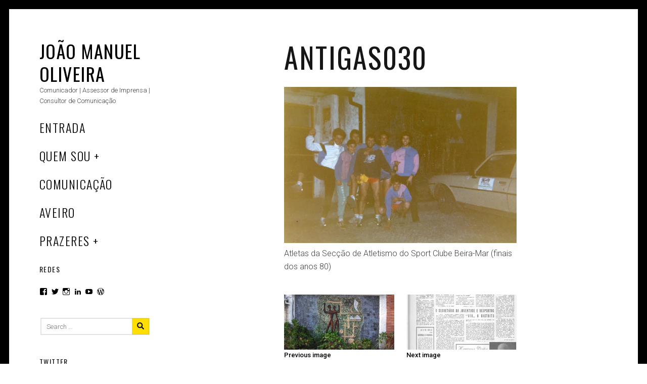

--- FILE ---
content_type: text/html; charset=UTF-8
request_url: http://joaomanueloliveira.com/wp/2014/10/26/pavilhao-do-alboi-memorias-e-futuro-17011974-26102014/antigas030-2/
body_size: 53278
content:
<!DOCTYPE html>
<html lang="pt-PT">
<head>
	<meta charset="UTF-8">
	<meta name="viewport" content="width=device-width, initial-scale=1">
	<link rel="profile" href="http://gmpg.org/xfn/11">
	<title>antigas030 &#8211; João Manuel Oliveira</title>
<meta name='robots' content='max-image-preview:large' />
<link rel='dns-prefetch' href='//secure.gravatar.com' />
<link rel='dns-prefetch' href='//stats.wp.com' />
<link rel='dns-prefetch' href='//fonts.googleapis.com' />
<link rel='dns-prefetch' href='//v0.wordpress.com' />
<link rel='preconnect' href='//i0.wp.com' />
<link rel="alternate" type="application/rss+xml" title="João Manuel Oliveira &raquo; Feed" href="http://joaomanueloliveira.com/wp/feed/" />
<link rel="alternate" type="application/rss+xml" title="João Manuel Oliveira &raquo; Feed de comentários" href="http://joaomanueloliveira.com/wp/comments/feed/" />
<link rel="alternate" type="application/rss+xml" title="Feed de comentários de João Manuel Oliveira &raquo; antigas030" href="http://joaomanueloliveira.com/wp/2014/10/26/pavilhao-do-alboi-memorias-e-futuro-17011974-26102014/antigas030-2/feed/" />
<link rel="alternate" title="oEmbed (JSON)" type="application/json+oembed" href="http://joaomanueloliveira.com/wp/wp-json/oembed/1.0/embed?url=http%3A%2F%2Fjoaomanueloliveira.com%2Fwp%2F2014%2F10%2F26%2Fpavilhao-do-alboi-memorias-e-futuro-17011974-26102014%2Fantigas030-2%2F" />
<link rel="alternate" title="oEmbed (XML)" type="text/xml+oembed" href="http://joaomanueloliveira.com/wp/wp-json/oembed/1.0/embed?url=http%3A%2F%2Fjoaomanueloliveira.com%2Fwp%2F2014%2F10%2F26%2Fpavilhao-do-alboi-memorias-e-futuro-17011974-26102014%2Fantigas030-2%2F&#038;format=xml" />
<style id='wp-img-auto-sizes-contain-inline-css' type='text/css'>
img:is([sizes=auto i],[sizes^="auto," i]){contain-intrinsic-size:3000px 1500px}
/*# sourceURL=wp-img-auto-sizes-contain-inline-css */
</style>
<style id='wp-emoji-styles-inline-css' type='text/css'>

	img.wp-smiley, img.emoji {
		display: inline !important;
		border: none !important;
		box-shadow: none !important;
		height: 1em !important;
		width: 1em !important;
		margin: 0 0.07em !important;
		vertical-align: -0.1em !important;
		background: none !important;
		padding: 0 !important;
	}
/*# sourceURL=wp-emoji-styles-inline-css */
</style>
<style id='wp-block-library-inline-css' type='text/css'>
:root{--wp-block-synced-color:#7a00df;--wp-block-synced-color--rgb:122,0,223;--wp-bound-block-color:var(--wp-block-synced-color);--wp-editor-canvas-background:#ddd;--wp-admin-theme-color:#007cba;--wp-admin-theme-color--rgb:0,124,186;--wp-admin-theme-color-darker-10:#006ba1;--wp-admin-theme-color-darker-10--rgb:0,107,160.5;--wp-admin-theme-color-darker-20:#005a87;--wp-admin-theme-color-darker-20--rgb:0,90,135;--wp-admin-border-width-focus:2px}@media (min-resolution:192dpi){:root{--wp-admin-border-width-focus:1.5px}}.wp-element-button{cursor:pointer}:root .has-very-light-gray-background-color{background-color:#eee}:root .has-very-dark-gray-background-color{background-color:#313131}:root .has-very-light-gray-color{color:#eee}:root .has-very-dark-gray-color{color:#313131}:root .has-vivid-green-cyan-to-vivid-cyan-blue-gradient-background{background:linear-gradient(135deg,#00d084,#0693e3)}:root .has-purple-crush-gradient-background{background:linear-gradient(135deg,#34e2e4,#4721fb 50%,#ab1dfe)}:root .has-hazy-dawn-gradient-background{background:linear-gradient(135deg,#faaca8,#dad0ec)}:root .has-subdued-olive-gradient-background{background:linear-gradient(135deg,#fafae1,#67a671)}:root .has-atomic-cream-gradient-background{background:linear-gradient(135deg,#fdd79a,#004a59)}:root .has-nightshade-gradient-background{background:linear-gradient(135deg,#330968,#31cdcf)}:root .has-midnight-gradient-background{background:linear-gradient(135deg,#020381,#2874fc)}:root{--wp--preset--font-size--normal:16px;--wp--preset--font-size--huge:42px}.has-regular-font-size{font-size:1em}.has-larger-font-size{font-size:2.625em}.has-normal-font-size{font-size:var(--wp--preset--font-size--normal)}.has-huge-font-size{font-size:var(--wp--preset--font-size--huge)}.has-text-align-center{text-align:center}.has-text-align-left{text-align:left}.has-text-align-right{text-align:right}.has-fit-text{white-space:nowrap!important}#end-resizable-editor-section{display:none}.aligncenter{clear:both}.items-justified-left{justify-content:flex-start}.items-justified-center{justify-content:center}.items-justified-right{justify-content:flex-end}.items-justified-space-between{justify-content:space-between}.screen-reader-text{border:0;clip-path:inset(50%);height:1px;margin:-1px;overflow:hidden;padding:0;position:absolute;width:1px;word-wrap:normal!important}.screen-reader-text:focus{background-color:#ddd;clip-path:none;color:#444;display:block;font-size:1em;height:auto;left:5px;line-height:normal;padding:15px 23px 14px;text-decoration:none;top:5px;width:auto;z-index:100000}html :where(.has-border-color){border-style:solid}html :where([style*=border-top-color]){border-top-style:solid}html :where([style*=border-right-color]){border-right-style:solid}html :where([style*=border-bottom-color]){border-bottom-style:solid}html :where([style*=border-left-color]){border-left-style:solid}html :where([style*=border-width]){border-style:solid}html :where([style*=border-top-width]){border-top-style:solid}html :where([style*=border-right-width]){border-right-style:solid}html :where([style*=border-bottom-width]){border-bottom-style:solid}html :where([style*=border-left-width]){border-left-style:solid}html :where(img[class*=wp-image-]){height:auto;max-width:100%}:where(figure){margin:0 0 1em}html :where(.is-position-sticky){--wp-admin--admin-bar--position-offset:var(--wp-admin--admin-bar--height,0px)}@media screen and (max-width:600px){html :where(.is-position-sticky){--wp-admin--admin-bar--position-offset:0px}}

/*# sourceURL=wp-block-library-inline-css */
</style><style id='global-styles-inline-css' type='text/css'>
:root{--wp--preset--aspect-ratio--square: 1;--wp--preset--aspect-ratio--4-3: 4/3;--wp--preset--aspect-ratio--3-4: 3/4;--wp--preset--aspect-ratio--3-2: 3/2;--wp--preset--aspect-ratio--2-3: 2/3;--wp--preset--aspect-ratio--16-9: 16/9;--wp--preset--aspect-ratio--9-16: 9/16;--wp--preset--color--black: #000000;--wp--preset--color--cyan-bluish-gray: #abb8c3;--wp--preset--color--white: #ffffff;--wp--preset--color--pale-pink: #f78da7;--wp--preset--color--vivid-red: #cf2e2e;--wp--preset--color--luminous-vivid-orange: #ff6900;--wp--preset--color--luminous-vivid-amber: #fcb900;--wp--preset--color--light-green-cyan: #7bdcb5;--wp--preset--color--vivid-green-cyan: #00d084;--wp--preset--color--pale-cyan-blue: #8ed1fc;--wp--preset--color--vivid-cyan-blue: #0693e3;--wp--preset--color--vivid-purple: #9b51e0;--wp--preset--gradient--vivid-cyan-blue-to-vivid-purple: linear-gradient(135deg,rgb(6,147,227) 0%,rgb(155,81,224) 100%);--wp--preset--gradient--light-green-cyan-to-vivid-green-cyan: linear-gradient(135deg,rgb(122,220,180) 0%,rgb(0,208,130) 100%);--wp--preset--gradient--luminous-vivid-amber-to-luminous-vivid-orange: linear-gradient(135deg,rgb(252,185,0) 0%,rgb(255,105,0) 100%);--wp--preset--gradient--luminous-vivid-orange-to-vivid-red: linear-gradient(135deg,rgb(255,105,0) 0%,rgb(207,46,46) 100%);--wp--preset--gradient--very-light-gray-to-cyan-bluish-gray: linear-gradient(135deg,rgb(238,238,238) 0%,rgb(169,184,195) 100%);--wp--preset--gradient--cool-to-warm-spectrum: linear-gradient(135deg,rgb(74,234,220) 0%,rgb(151,120,209) 20%,rgb(207,42,186) 40%,rgb(238,44,130) 60%,rgb(251,105,98) 80%,rgb(254,248,76) 100%);--wp--preset--gradient--blush-light-purple: linear-gradient(135deg,rgb(255,206,236) 0%,rgb(152,150,240) 100%);--wp--preset--gradient--blush-bordeaux: linear-gradient(135deg,rgb(254,205,165) 0%,rgb(254,45,45) 50%,rgb(107,0,62) 100%);--wp--preset--gradient--luminous-dusk: linear-gradient(135deg,rgb(255,203,112) 0%,rgb(199,81,192) 50%,rgb(65,88,208) 100%);--wp--preset--gradient--pale-ocean: linear-gradient(135deg,rgb(255,245,203) 0%,rgb(182,227,212) 50%,rgb(51,167,181) 100%);--wp--preset--gradient--electric-grass: linear-gradient(135deg,rgb(202,248,128) 0%,rgb(113,206,126) 100%);--wp--preset--gradient--midnight: linear-gradient(135deg,rgb(2,3,129) 0%,rgb(40,116,252) 100%);--wp--preset--font-size--small: 13px;--wp--preset--font-size--medium: 20px;--wp--preset--font-size--large: 36px;--wp--preset--font-size--x-large: 42px;--wp--preset--spacing--20: 0.44rem;--wp--preset--spacing--30: 0.67rem;--wp--preset--spacing--40: 1rem;--wp--preset--spacing--50: 1.5rem;--wp--preset--spacing--60: 2.25rem;--wp--preset--spacing--70: 3.38rem;--wp--preset--spacing--80: 5.06rem;--wp--preset--shadow--natural: 6px 6px 9px rgba(0, 0, 0, 0.2);--wp--preset--shadow--deep: 12px 12px 50px rgba(0, 0, 0, 0.4);--wp--preset--shadow--sharp: 6px 6px 0px rgba(0, 0, 0, 0.2);--wp--preset--shadow--outlined: 6px 6px 0px -3px rgb(255, 255, 255), 6px 6px rgb(0, 0, 0);--wp--preset--shadow--crisp: 6px 6px 0px rgb(0, 0, 0);}:where(.is-layout-flex){gap: 0.5em;}:where(.is-layout-grid){gap: 0.5em;}body .is-layout-flex{display: flex;}.is-layout-flex{flex-wrap: wrap;align-items: center;}.is-layout-flex > :is(*, div){margin: 0;}body .is-layout-grid{display: grid;}.is-layout-grid > :is(*, div){margin: 0;}:where(.wp-block-columns.is-layout-flex){gap: 2em;}:where(.wp-block-columns.is-layout-grid){gap: 2em;}:where(.wp-block-post-template.is-layout-flex){gap: 1.25em;}:where(.wp-block-post-template.is-layout-grid){gap: 1.25em;}.has-black-color{color: var(--wp--preset--color--black) !important;}.has-cyan-bluish-gray-color{color: var(--wp--preset--color--cyan-bluish-gray) !important;}.has-white-color{color: var(--wp--preset--color--white) !important;}.has-pale-pink-color{color: var(--wp--preset--color--pale-pink) !important;}.has-vivid-red-color{color: var(--wp--preset--color--vivid-red) !important;}.has-luminous-vivid-orange-color{color: var(--wp--preset--color--luminous-vivid-orange) !important;}.has-luminous-vivid-amber-color{color: var(--wp--preset--color--luminous-vivid-amber) !important;}.has-light-green-cyan-color{color: var(--wp--preset--color--light-green-cyan) !important;}.has-vivid-green-cyan-color{color: var(--wp--preset--color--vivid-green-cyan) !important;}.has-pale-cyan-blue-color{color: var(--wp--preset--color--pale-cyan-blue) !important;}.has-vivid-cyan-blue-color{color: var(--wp--preset--color--vivid-cyan-blue) !important;}.has-vivid-purple-color{color: var(--wp--preset--color--vivid-purple) !important;}.has-black-background-color{background-color: var(--wp--preset--color--black) !important;}.has-cyan-bluish-gray-background-color{background-color: var(--wp--preset--color--cyan-bluish-gray) !important;}.has-white-background-color{background-color: var(--wp--preset--color--white) !important;}.has-pale-pink-background-color{background-color: var(--wp--preset--color--pale-pink) !important;}.has-vivid-red-background-color{background-color: var(--wp--preset--color--vivid-red) !important;}.has-luminous-vivid-orange-background-color{background-color: var(--wp--preset--color--luminous-vivid-orange) !important;}.has-luminous-vivid-amber-background-color{background-color: var(--wp--preset--color--luminous-vivid-amber) !important;}.has-light-green-cyan-background-color{background-color: var(--wp--preset--color--light-green-cyan) !important;}.has-vivid-green-cyan-background-color{background-color: var(--wp--preset--color--vivid-green-cyan) !important;}.has-pale-cyan-blue-background-color{background-color: var(--wp--preset--color--pale-cyan-blue) !important;}.has-vivid-cyan-blue-background-color{background-color: var(--wp--preset--color--vivid-cyan-blue) !important;}.has-vivid-purple-background-color{background-color: var(--wp--preset--color--vivid-purple) !important;}.has-black-border-color{border-color: var(--wp--preset--color--black) !important;}.has-cyan-bluish-gray-border-color{border-color: var(--wp--preset--color--cyan-bluish-gray) !important;}.has-white-border-color{border-color: var(--wp--preset--color--white) !important;}.has-pale-pink-border-color{border-color: var(--wp--preset--color--pale-pink) !important;}.has-vivid-red-border-color{border-color: var(--wp--preset--color--vivid-red) !important;}.has-luminous-vivid-orange-border-color{border-color: var(--wp--preset--color--luminous-vivid-orange) !important;}.has-luminous-vivid-amber-border-color{border-color: var(--wp--preset--color--luminous-vivid-amber) !important;}.has-light-green-cyan-border-color{border-color: var(--wp--preset--color--light-green-cyan) !important;}.has-vivid-green-cyan-border-color{border-color: var(--wp--preset--color--vivid-green-cyan) !important;}.has-pale-cyan-blue-border-color{border-color: var(--wp--preset--color--pale-cyan-blue) !important;}.has-vivid-cyan-blue-border-color{border-color: var(--wp--preset--color--vivid-cyan-blue) !important;}.has-vivid-purple-border-color{border-color: var(--wp--preset--color--vivid-purple) !important;}.has-vivid-cyan-blue-to-vivid-purple-gradient-background{background: var(--wp--preset--gradient--vivid-cyan-blue-to-vivid-purple) !important;}.has-light-green-cyan-to-vivid-green-cyan-gradient-background{background: var(--wp--preset--gradient--light-green-cyan-to-vivid-green-cyan) !important;}.has-luminous-vivid-amber-to-luminous-vivid-orange-gradient-background{background: var(--wp--preset--gradient--luminous-vivid-amber-to-luminous-vivid-orange) !important;}.has-luminous-vivid-orange-to-vivid-red-gradient-background{background: var(--wp--preset--gradient--luminous-vivid-orange-to-vivid-red) !important;}.has-very-light-gray-to-cyan-bluish-gray-gradient-background{background: var(--wp--preset--gradient--very-light-gray-to-cyan-bluish-gray) !important;}.has-cool-to-warm-spectrum-gradient-background{background: var(--wp--preset--gradient--cool-to-warm-spectrum) !important;}.has-blush-light-purple-gradient-background{background: var(--wp--preset--gradient--blush-light-purple) !important;}.has-blush-bordeaux-gradient-background{background: var(--wp--preset--gradient--blush-bordeaux) !important;}.has-luminous-dusk-gradient-background{background: var(--wp--preset--gradient--luminous-dusk) !important;}.has-pale-ocean-gradient-background{background: var(--wp--preset--gradient--pale-ocean) !important;}.has-electric-grass-gradient-background{background: var(--wp--preset--gradient--electric-grass) !important;}.has-midnight-gradient-background{background: var(--wp--preset--gradient--midnight) !important;}.has-small-font-size{font-size: var(--wp--preset--font-size--small) !important;}.has-medium-font-size{font-size: var(--wp--preset--font-size--medium) !important;}.has-large-font-size{font-size: var(--wp--preset--font-size--large) !important;}.has-x-large-font-size{font-size: var(--wp--preset--font-size--x-large) !important;}
/*# sourceURL=global-styles-inline-css */
</style>

<style id='classic-theme-styles-inline-css' type='text/css'>
/*! This file is auto-generated */
.wp-block-button__link{color:#fff;background-color:#32373c;border-radius:9999px;box-shadow:none;text-decoration:none;padding:calc(.667em + 2px) calc(1.333em + 2px);font-size:1.125em}.wp-block-file__button{background:#32373c;color:#fff;text-decoration:none}
/*# sourceURL=/wp-includes/css/classic-themes.min.css */
</style>
<link rel='stylesheet' id='fancybox-for-wp-css' href='http://joaomanueloliveira.com/wp/wp-content/plugins/fancybox-for-wordpress/assets/css/fancybox.css?ver=1.3.4' type='text/css' media='all' />
<link rel='stylesheet' id='raratheme-companion-css' href='http://joaomanueloliveira.com/wp/wp-content/plugins/raratheme-companion/public/css/raratheme-companion-public.min.css?ver=1.4.3' type='text/css' media='all' />
<link rel='stylesheet' id='patch-lite-font-awesome-style-css' href='http://joaomanueloliveira.com/wp/wp-content/themes/patch-lite/assets/css/font-awesome.css?ver=4.3.0' type='text/css' media='all' />
<link rel='stylesheet' id='patch-style-css' href='http://joaomanueloliveira.com/wp/wp-content/themes/patch-lite/style.css?ver=1.3.4' type='text/css' media='all' />
<link rel='stylesheet' id='patch-fonts-css' href='//fonts.googleapis.com/css?family=Roboto%3A500%2C400%2C300%2C500italic%2C400italic%2C300italic%7COswald%3A300%2C400%2C700&#038;subset=latin%2Clatin-ext' type='text/css' media='all' />
<script type="text/javascript" src="http://joaomanueloliveira.com/wp/wp-includes/js/jquery/jquery.min.js?ver=3.7.1" id="jquery-core-js"></script>
<script type="text/javascript" src="http://joaomanueloliveira.com/wp/wp-includes/js/jquery/jquery-migrate.min.js?ver=3.4.1" id="jquery-migrate-js"></script>
<script type="text/javascript" src="http://joaomanueloliveira.com/wp/wp-content/plugins/fancybox-for-wordpress/assets/js/purify.min.js?ver=1.3.4" id="purify-js"></script>
<script type="text/javascript" src="http://joaomanueloliveira.com/wp/wp-content/plugins/fancybox-for-wordpress/assets/js/jquery.fancybox.js?ver=1.3.4" id="fancybox-for-wp-js"></script>
<link rel="https://api.w.org/" href="http://joaomanueloliveira.com/wp/wp-json/" /><link rel="alternate" title="JSON" type="application/json" href="http://joaomanueloliveira.com/wp/wp-json/wp/v2/media/47" /><link rel="EditURI" type="application/rsd+xml" title="RSD" href="http://joaomanueloliveira.com/wp/xmlrpc.php?rsd" />
<meta name="generator" content="WordPress 6.9" />
<link rel="canonical" href="http://joaomanueloliveira.com/wp/2014/10/26/pavilhao-do-alboi-memorias-e-futuro-17011974-26102014/antigas030-2/" />
<link rel='shortlink' href='https://wp.me/a8ToIr-L' />

<!-- Fancybox for WordPress v3.3.7 -->
<style type="text/css">
	.fancybox-slide--image .fancybox-content{background-color: #FFFFFF}div.fancybox-caption{display:none !important;}
	
	img.fancybox-image{border-width:10px;border-color:#FFFFFF;border-style:solid;}
	div.fancybox-bg{background-color:rgba(102,102,102,0.3);opacity:1 !important;}div.fancybox-content{border-color:#FFFFFF}
	div#fancybox-title{background-color:#FFFFFF}
	div.fancybox-content{background-color:#FFFFFF}
	div#fancybox-title-inside{color:#333333}
	
	
	
	div.fancybox-caption p.caption-title{display:inline-block}
	div.fancybox-caption p.caption-title{font-size:14px}
	div.fancybox-caption p.caption-title{color:#333333}
	div.fancybox-caption {color:#333333}div.fancybox-caption p.caption-title {background:#fff; width:auto;padding:10px 30px;}div.fancybox-content p.caption-title{color:#333333;margin: 0;padding: 5px 0;}body.fancybox-active .fancybox-container .fancybox-stage .fancybox-content .fancybox-close-small{display:block;}
</style><script type="text/javascript">
	jQuery(function () {

		var mobileOnly = false;
		
		if (mobileOnly) {
			return;
		}

		jQuery.fn.getTitle = function () { // Copy the title of every IMG tag and add it to its parent A so that fancybox can show titles
			var arr = jQuery("a[data-fancybox]");jQuery.each(arr, function() {var title = jQuery(this).children("img").attr("title") || '';var figCaptionHtml = jQuery(this).next("figcaption").html() || '';var processedCaption = figCaptionHtml;if (figCaptionHtml.length && typeof DOMPurify === 'function') {processedCaption = DOMPurify.sanitize(figCaptionHtml, {USE_PROFILES: {html: true}});} else if (figCaptionHtml.length) {processedCaption = jQuery("<div>").text(figCaptionHtml).html();}var newTitle = title;if (processedCaption.length) {newTitle = title.length ? title + " " + processedCaption : processedCaption;}if (newTitle.length) {jQuery(this).attr("title", newTitle);}});		}

		// Supported file extensions

				var thumbnails = jQuery("a:has(img)").not(".nolightbox").not('.envira-gallery-link').not('.ngg-simplelightbox').filter(function () {
			return /\.(jpe?g|png|gif|mp4|webp|bmp|pdf)(\?[^/]*)*$/i.test(jQuery(this).attr('href'))
		});
		

		// Add data-type iframe for links that are not images or videos.
		var iframeLinks = jQuery('.fancyboxforwp').filter(function () {
			return !/\.(jpe?g|png|gif|mp4|webp|bmp|pdf)(\?[^/]*)*$/i.test(jQuery(this).attr('href'))
		}).filter(function () {
			return !/vimeo|youtube/i.test(jQuery(this).attr('href'))
		});
		iframeLinks.attr({"data-type": "iframe"}).getTitle();

				// Gallery All
		thumbnails.addClass("fancyboxforwp").attr("data-fancybox", "gallery").getTitle();
		iframeLinks.attr({"data-fancybox": "gallery"}).getTitle();

		// Gallery type NONE
		
		// Call fancybox and apply it on any link with a rel atribute that starts with "fancybox", with the options set on the admin panel
		jQuery("a.fancyboxforwp").fancyboxforwp({
			loop: false,
			smallBtn: true,
			zoomOpacity: "auto",
			animationEffect: "fade",
			animationDuration: 500,
			transitionEffect: "fade",
			transitionDuration: "300",
			overlayShow: true,
			overlayOpacity: "0.3",
			titleShow: true,
			titlePosition: "inside",
			keyboard: true,
			showCloseButton: true,
			arrows: true,
			clickContent:false,
			clickSlide: "close",
			mobile: {
				clickContent: function (current, event) {
					return current.type === "image" ? "toggleControls" : false;
				},
				clickSlide: function (current, event) {
					return current.type === "image" ? "close" : "close";
				},
			},
			wheel: false,
			toolbar: true,
			preventCaptionOverlap: true,
			onInit: function() { },			onDeactivate
	: function() { },		beforeClose: function() { },			afterShow: function(instance) { jQuery( ".fancybox-image" ).on("click", function( ){ ( instance.isScaledDown() ) ? instance.scaleToActual() : instance.scaleToFit() }) },				afterClose: function() { },					caption : function( instance, item ) {var title = "";if("undefined" != typeof jQuery(this).context ){var title = jQuery(this).context.title;} else { var title = ("undefined" != typeof jQuery(this).attr("title")) ? jQuery(this).attr("title") : false;}var caption = jQuery(this).data('caption') || '';if ( item.type === 'image' && title.length ) {caption = (caption.length ? caption + '<br />' : '') + '<p class="caption-title">'+jQuery("<div>").text(title).html()+'</p>' ;}if (typeof DOMPurify === "function" && caption.length) { return DOMPurify.sanitize(caption, {USE_PROFILES: {html: true}}); } else { return jQuery("<div>").text(caption).html(); }},
		afterLoad : function( instance, current ) {var captionContent = current.opts.caption || '';var sanitizedCaptionString = '';if (typeof DOMPurify === 'function' && captionContent.length) {sanitizedCaptionString = DOMPurify.sanitize(captionContent, {USE_PROFILES: {html: true}});} else if (captionContent.length) { sanitizedCaptionString = jQuery("<div>").text(captionContent).html();}if (sanitizedCaptionString.length) { current.$content.append(jQuery('<div class=\"fancybox-custom-caption inside-caption\" style=\" position: absolute;left:0;right:0;color:#000;margin:0 auto;bottom:0;text-align:center;background-color:#FFFFFF \"></div>').html(sanitizedCaptionString)); }},
			})
		;

			})
</script>
<!-- END Fancybox for WordPress -->
<script type="text/javascript">
(function(url){
	if(/(?:Chrome\/26\.0\.1410\.63 Safari\/537\.31|WordfenceTestMonBot)/.test(navigator.userAgent)){ return; }
	var addEvent = function(evt, handler) {
		if (window.addEventListener) {
			document.addEventListener(evt, handler, false);
		} else if (window.attachEvent) {
			document.attachEvent('on' + evt, handler);
		}
	};
	var removeEvent = function(evt, handler) {
		if (window.removeEventListener) {
			document.removeEventListener(evt, handler, false);
		} else if (window.detachEvent) {
			document.detachEvent('on' + evt, handler);
		}
	};
	var evts = 'contextmenu dblclick drag dragend dragenter dragleave dragover dragstart drop keydown keypress keyup mousedown mousemove mouseout mouseover mouseup mousewheel scroll'.split(' ');
	var logHuman = function() {
		if (window.wfLogHumanRan) { return; }
		window.wfLogHumanRan = true;
		var wfscr = document.createElement('script');
		wfscr.type = 'text/javascript';
		wfscr.async = true;
		wfscr.src = url + '&r=' + Math.random();
		(document.getElementsByTagName('head')[0]||document.getElementsByTagName('body')[0]).appendChild(wfscr);
		for (var i = 0; i < evts.length; i++) {
			removeEvent(evts[i], logHuman);
		}
	};
	for (var i = 0; i < evts.length; i++) {
		addEvent(evts[i], logHuman);
	}
})('//joaomanueloliveira.com/wp/?wordfence_lh=1&hid=A7080168C0AE5E8399DA70AC57C04A24');
</script>	<style>img#wpstats{display:none}</style>
		
<!-- Jetpack Open Graph Tags -->
<meta property="og:type" content="article" />
<meta property="og:title" content="antigas030" />
<meta property="og:url" content="http://joaomanueloliveira.com/wp/2014/10/26/pavilhao-do-alboi-memorias-e-futuro-17011974-26102014/antigas030-2/" />
<meta property="og:description" content="Atletas da Secção de Atletismo do Sport Clube Beira-Mar (finais dos anos 80)" />
<meta property="article:published_time" content="2017-07-27T14:10:03+00:00" />
<meta property="article:modified_time" content="2017-07-27T14:10:35+00:00" />
<meta property="og:site_name" content="João Manuel Oliveira" />
<meta property="og:image" content="http://joaomanueloliveira.com/wp/wp-content/uploads/2014/10/antigas030-1.jpg" />
<meta property="og:image:alt" content="" />
<meta property="og:locale" content="pt_PT" />
<meta name="twitter:site" content="@joliveira" />
<meta name="twitter:text:title" content="antigas030" />
<meta name="twitter:image" content="https://i0.wp.com/joaomanueloliveira.com/wp/wp-content/uploads/2014/10/antigas030-1.jpg?fit=1200%2C807&#038;w=640" />
<meta name="twitter:card" content="summary_large_image" />

<!-- End Jetpack Open Graph Tags -->
<link rel='stylesheet' id='genericons-css' href='http://joaomanueloliveira.com/wp/wp-content/plugins/jetpack/_inc/genericons/genericons/genericons.css?ver=3.1' type='text/css' media='all' />
<link rel='stylesheet' id='jetpack_social_media_icons_widget-css' href='http://joaomanueloliveira.com/wp/wp-content/plugins/jetpack/modules/widgets/social-media-icons/style.css?ver=20150602' type='text/css' media='all' />
</head>

<body class="attachment wp-singular attachment-template-default single single-attachment postid-47 attachmentid-47 attachment-jpeg wp-theme-patch-lite has_sidebar">


<div id="page" class="hfeed site">
	<a class="skip-link screen-reader-text" href="#content">Skip to content</a>

	<div id="content" class="site-content">
		<div class="container">

		

<header id="masthead" class="site-header" role="banner">
	<div class="site-branding">

		<div class="site-title">
		<a href="http://joaomanueloliveira.com/wp/" rel="home">
			João Manuel Oliveira		</a>

		</div>
		
			<div class="site-description">
				<span class="site-description-text">Comunicador | Assessor de Imprensa | Consultor de Comunicação</span>
			</div>

		
	</div><!-- .site-branding -->

	<nav id="site-navigation" class="main-navigation" role="navigation">

		<ul id="menu-menu-principal" class="nav nav--main"><li id="menu-item-11" class="menu-item menu-item-type-custom menu-item-object-custom menu-item-home menu-item-11"><a href="http://joaomanueloliveira.com/wp/">ENTRADA</a></li>
<li id="menu-item-65" class="menu-item menu-item-type-taxonomy menu-item-object-category menu-item-has-children menu-item-65"><a href="http://joaomanueloliveira.com/wp/category/quem-sou/">QUEM SOU</a>
<ul class="sub-menu">
	<li id="menu-item-68" class="menu-item menu-item-type-post_type menu-item-object-page menu-item-home menu-item-68"><a href="http://joaomanueloliveira.com/wp/">Acerca de Mim</a></li>
	<li id="menu-item-12" class="menu-item menu-item-type-custom menu-item-object-custom menu-item-12"><a href="http://linkedin.com/in/joaomanueloliveira/">Curriculum</a></li>
</ul>
</li>
<li id="menu-item-53" class="menu-item menu-item-type-taxonomy menu-item-object-category menu-item-53"><a href="http://joaomanueloliveira.com/wp/category/comunicacao/">COMUNICAÇÃO</a></li>
<li id="menu-item-54" class="menu-item menu-item-type-taxonomy menu-item-object-category menu-item-54"><a href="http://joaomanueloliveira.com/wp/category/aveiro/">Aveiro</a></li>
<li id="menu-item-56" class="menu-item menu-item-type-taxonomy menu-item-object-category menu-item-has-children menu-item-56"><a href="http://joaomanueloliveira.com/wp/category/prazeres/">Prazeres</a>
<ul class="sub-menu">
	<li id="menu-item-57" class="menu-item menu-item-type-taxonomy menu-item-object-category menu-item-57"><a href="http://joaomanueloliveira.com/wp/category/prazeres/vinho/">Vinho</a></li>
	<li id="menu-item-55" class="menu-item menu-item-type-taxonomy menu-item-object-category menu-item-55"><a href="http://joaomanueloliveira.com/wp/category/desporto/">Desporto</a></li>
</ul>
</li>
</ul>
	</nav><!-- #site-navigation -->

</header><!-- #masthead -->


	<div id="primary" class="content-area">
		<main id="main" class="site-main" role="main">

		
			
<article id="post-47" class="post-47 attachment type-attachment status-inherit hentry entry-image--text">

	<header class="entry-header">

		<h1 class="entry-title">antigas030</h1>
	</header><!-- .entry-header -->

	<div class="entry-content">

		<div class="entry-attachment">

			<img width="620" height="417" src="https://i0.wp.com/joaomanueloliveira.com/wp/wp-content/uploads/2014/10/antigas030-1.jpg?fit=620%2C417" class="attachment-large size-large" alt="" decoding="async" fetchpriority="high" srcset="https://i0.wp.com/joaomanueloliveira.com/wp/wp-content/uploads/2014/10/antigas030-1.jpg?w=1740 1740w, https://i0.wp.com/joaomanueloliveira.com/wp/wp-content/uploads/2014/10/antigas030-1.jpg?resize=300%2C202 300w, https://i0.wp.com/joaomanueloliveira.com/wp/wp-content/uploads/2014/10/antigas030-1.jpg?resize=768%2C516 768w, https://i0.wp.com/joaomanueloliveira.com/wp/wp-content/uploads/2014/10/antigas030-1.jpg?resize=1024%2C689 1024w, https://i0.wp.com/joaomanueloliveira.com/wp/wp-content/uploads/2014/10/antigas030-1.jpg?resize=272%2C182 272w, https://i0.wp.com/joaomanueloliveira.com/wp/wp-content/uploads/2014/10/antigas030-1.jpg?w=1240 1240w" sizes="(max-width: 620px) 100vw, (max-width: 899px) 620px, 620px" data-attachment-id="47" data-permalink="http://joaomanueloliveira.com/wp/2014/10/26/pavilhao-do-alboi-memorias-e-futuro-17011974-26102014/antigas030-2/" data-orig-file="https://i0.wp.com/joaomanueloliveira.com/wp/wp-content/uploads/2014/10/antigas030-1.jpg?fit=1740%2C1170" data-orig-size="1740,1170" data-comments-opened="1" data-image-meta="{&quot;aperture&quot;:&quot;0&quot;,&quot;credit&quot;:&quot;&quot;,&quot;camera&quot;:&quot;&quot;,&quot;caption&quot;:&quot;&quot;,&quot;created_timestamp&quot;:&quot;0&quot;,&quot;copyright&quot;:&quot;&quot;,&quot;focal_length&quot;:&quot;0&quot;,&quot;iso&quot;:&quot;0&quot;,&quot;shutter_speed&quot;:&quot;0&quot;,&quot;title&quot;:&quot;&quot;,&quot;orientation&quot;:&quot;1&quot;}" data-image-title="antigas030" data-image-description="" data-image-caption="&lt;p&gt;Atletas da Secção de Atletismo do Sport Clube Beira-Mar (finais dos anos 80)&lt;/p&gt;
" data-medium-file="https://i0.wp.com/joaomanueloliveira.com/wp/wp-content/uploads/2014/10/antigas030-1.jpg?fit=300%2C202" data-large-file="https://i0.wp.com/joaomanueloliveira.com/wp/wp-content/uploads/2014/10/antigas030-1.jpg?fit=620%2C417" />
			
				<div class="entry-caption">

					<p>Atletas da Secção de Atletismo do Sport Clube Beira-Mar (finais dos anos 80)</p>

				</div><!-- .entry-caption -->

			
		</div><!-- .entry-attachment -->

			</div><!-- .entry-content -->

	<footer class="entry-footer">

		
	</footer><!-- .entry-footer -->

</article><!-- #post-## -->

			
		<nav class="navigation post-navigation" role="navigation">
			<h5 class="screen-reader-text">Image navigation</h5>
			<div class="attachment-navigation">
				
					<span class="navigation-item  navigation-item--previous">
						<a href="http://joaomanueloliveira.com/wp/2014/10/26/pavilhao-do-alboi-memorias-e-futuro-17011974-26102014/2014-10-22-15-26-29/" rel="prev">
		                    <span class="navigation-item__content">
                                <span class="post-thumb"><img width="3264" height="2448" src="http://joaomanueloliveira.com/wp/wp-content/uploads/2014/10/2014-10-22-15.26.29.jpg" class="attachment-patch-tiny-image size-patch-tiny-image" alt="" decoding="async" srcset="https://i0.wp.com/joaomanueloliveira.com/wp/wp-content/uploads/2014/10/2014-10-22-15.26.29.jpg?w=3264 3264w, https://i0.wp.com/joaomanueloliveira.com/wp/wp-content/uploads/2014/10/2014-10-22-15.26.29.jpg?resize=300%2C225 300w, https://i0.wp.com/joaomanueloliveira.com/wp/wp-content/uploads/2014/10/2014-10-22-15.26.29.jpg?resize=768%2C576 768w, https://i0.wp.com/joaomanueloliveira.com/wp/wp-content/uploads/2014/10/2014-10-22-15.26.29.jpg?resize=1024%2C768 1024w, https://i0.wp.com/joaomanueloliveira.com/wp/wp-content/uploads/2014/10/2014-10-22-15.26.29.jpg?w=1240 1240w, https://i0.wp.com/joaomanueloliveira.com/wp/wp-content/uploads/2014/10/2014-10-22-15.26.29.jpg?w=1860 1860w" sizes="(max-width: 620px) 100vw, (max-width: 899px) 620px, 764px" data-attachment-id="46" data-permalink="http://joaomanueloliveira.com/wp/2014/10/26/pavilhao-do-alboi-memorias-e-futuro-17011974-26102014/2014-10-22-15-26-29/" data-orig-file="https://i0.wp.com/joaomanueloliveira.com/wp/wp-content/uploads/2014/10/2014-10-22-15.26.29.jpg?fit=3264%2C2448" data-orig-size="3264,2448" data-comments-opened="1" data-image-meta="{&quot;aperture&quot;:&quot;0&quot;,&quot;credit&quot;:&quot;&quot;,&quot;camera&quot;:&quot;Vodafone Smart 4G&quot;,&quot;caption&quot;:&quot;&quot;,&quot;created_timestamp&quot;:&quot;1039348800&quot;,&quot;copyright&quot;:&quot;&quot;,&quot;focal_length&quot;:&quot;4.92&quot;,&quot;iso&quot;:&quot;100&quot;,&quot;shutter_speed&quot;:&quot;0&quot;,&quot;title&quot;:&quot;&quot;,&quot;orientation&quot;:&quot;0&quot;}" data-image-title="2014-10-22-15.26.29" data-image-description="" data-image-caption="&lt;p&gt;painel cerâmico&lt;/p&gt;
" data-medium-file="https://i0.wp.com/joaomanueloliveira.com/wp/wp-content/uploads/2014/10/2014-10-22-15.26.29.jpg?fit=300%2C225" data-large-file="https://i0.wp.com/joaomanueloliveira.com/wp/wp-content/uploads/2014/10/2014-10-22-15.26.29.jpg?fit=620%2C465" /></span>
                                <span class="navigation-item__name">Previous image</span>
                                <h3 class="post-title">2014-10-22-15.26.29</h3>
		                    </span>
						</a>
					</span>

				
					<span class="navigation-item  navigation-item--next">
						<a href="http://joaomanueloliveira.com/wp/2014/10/26/pavilhao-do-alboi-memorias-e-futuro-17011974-26102014/pagina/" rel="prev">
		                    <span class="navigation-item__content">
	                                <span class="post-thumb"><img width="2323" height="3305" src="http://joaomanueloliveira.com/wp/wp-content/uploads/2014/10/Pagina.jpg" class="attachment-patch-tiny-image size-patch-tiny-image" alt="" decoding="async" srcset="https://i0.wp.com/joaomanueloliveira.com/wp/wp-content/uploads/2014/10/Pagina.jpg?w=2323 2323w, https://i0.wp.com/joaomanueloliveira.com/wp/wp-content/uploads/2014/10/Pagina.jpg?resize=211%2C300 211w, https://i0.wp.com/joaomanueloliveira.com/wp/wp-content/uploads/2014/10/Pagina.jpg?resize=768%2C1093 768w, https://i0.wp.com/joaomanueloliveira.com/wp/wp-content/uploads/2014/10/Pagina.jpg?resize=720%2C1024 720w, https://i0.wp.com/joaomanueloliveira.com/wp/wp-content/uploads/2014/10/Pagina.jpg?w=1240 1240w, https://i0.wp.com/joaomanueloliveira.com/wp/wp-content/uploads/2014/10/Pagina.jpg?w=1860 1860w" sizes="(max-width: 620px) 100vw, (max-width: 899px) 620px, 764px" data-attachment-id="48" data-permalink="http://joaomanueloliveira.com/wp/2014/10/26/pavilhao-do-alboi-memorias-e-futuro-17011974-26102014/pagina/" data-orig-file="https://i0.wp.com/joaomanueloliveira.com/wp/wp-content/uploads/2014/10/Pagina.jpg?fit=2323%2C3305" data-orig-size="2323,3305" data-comments-opened="1" data-image-meta="{&quot;aperture&quot;:&quot;0&quot;,&quot;credit&quot;:&quot;&quot;,&quot;camera&quot;:&quot;&quot;,&quot;caption&quot;:&quot;&quot;,&quot;created_timestamp&quot;:&quot;0&quot;,&quot;copyright&quot;:&quot;&quot;,&quot;focal_length&quot;:&quot;0&quot;,&quot;iso&quot;:&quot;0&quot;,&quot;shutter_speed&quot;:&quot;0&quot;,&quot;title&quot;:&quot;&quot;,&quot;orientation&quot;:&quot;0&quot;}" data-image-title="Pagina" data-image-description="" data-image-caption="&lt;p&gt;No canto inferior direito, notícia da visita do Almirante Américo Tomás a Aveiro e correspondente inauguração do pavilhão! (Litoral, 19-01-1974)&lt;/p&gt;
" data-medium-file="https://i0.wp.com/joaomanueloliveira.com/wp/wp-content/uploads/2014/10/Pagina.jpg?fit=211%2C300" data-large-file="https://i0.wp.com/joaomanueloliveira.com/wp/wp-content/uploads/2014/10/Pagina.jpg?fit=620%2C882" /></span>
	                                <span class="navigation-item__name">Next image</span>
	                                <h3 class="post-title">Pagina</h3>
	                        </span>
						</a>
					</span>

				
		</nav><!-- .navigation -->

	
			<div class="entry-content">
				<nav class="nav-links">
					<a href="http://joaomanueloliveira.com/wp/2014/10/26/pavilhao-do-alboi-memorias-e-futuro-17011974-26102014/">
						Posted in Pavilhão do Alboi… Memórias e Futuro (17/01/1974 – 26/10/2014)					</a>
				</nav>
			</div>

			
<aside>
	<div id="comments" class="comments-area  no-comments">
		<div class="comments-area-title">
			<h2 class="comments-title"><span class="comment-number  comment-number--dark  no-comments">i</span>There are no comments</h2>
			<a class="comments_add-comment" href="#reply-title">Add yours</a>		</div>
		
	</div>
	<!-- #comments .comments-area -->
	
		<div id="respond" class="comment-respond">
		<h3 id="reply-title" class="comment-reply-title">Deixe um comentário <small><a rel="nofollow" id="cancel-comment-reply-link" href="/wp/2014/10/26/pavilhao-do-alboi-memorias-e-futuro-17011974-26102014/antigas030-2/#respond" style="display:none;">Cancelar resposta</a></small></h3><form action="http://joaomanueloliveira.com/wp/wp-comments-post.php" method="post" id="commentform" class="comment-form"><p class="comment-notes"><span id="email-notes">O seu endereço de email não será publicado.</span> <span class="required-field-message">Campos obrigatórios marcados com <span class="required">*</span></span></p><p class="comment-form-comment"><label for="comment">Comentário <span class="required">*</span></label> <textarea id="comment" name="comment" cols="45" rows="8" maxlength="65525" required></textarea></p><p class="comment-form-author"><label for="author">Nome <span class="required">*</span></label> <input id="author" name="author" type="text" value="" size="30" maxlength="245" autocomplete="name" required /></p>
<p class="comment-form-email"><label for="email">Email <span class="required">*</span></label> <input id="email" name="email" type="email" value="" size="30" maxlength="100" aria-describedby="email-notes" autocomplete="email" required /></p>
<p class="comment-form-url"><label for="url">Site</label> <input id="url" name="url" type="url" value="" size="30" maxlength="200" autocomplete="url" /></p>
<p class="form-submit"><input name="submit" type="submit" id="submit" class="submit" value="Publicar comentário" /> <input type='hidden' name='comment_post_ID' value='47' id='comment_post_ID' />
<input type='hidden' name='comment_parent' id='comment_parent' value='0' />
</p><p style="display: none;"><input type="hidden" id="akismet_comment_nonce" name="akismet_comment_nonce" value="6429e7e3fc" /></p><p style="display: none !important;" class="akismet-fields-container" data-prefix="ak_"><label>&#916;<textarea name="ak_hp_textarea" cols="45" rows="8" maxlength="100"></textarea></label><input type="hidden" id="ak_js_1" name="ak_js" value="107"/><script>document.getElementById( "ak_js_1" ).setAttribute( "value", ( new Date() ).getTime() );</script></p></form>	</div><!-- #respond -->
	<p class="akismet_comment_form_privacy_notice">This site uses Akismet to reduce spam. <a href="https://akismet.com/privacy/" target="_blank" rel="nofollow noopener">Learn how your comment data is processed.</a></p>
</aside>

		
		</main><!-- .site-main -->
	</div><!-- .content-area -->


<div id="secondary" class="sidebar" role="complementary">

	<aside id="wpcom_social_media_icons_widget-2" class="widget widget_wpcom_social_media_icons_widget"><h4 class="widget-title">Redes</h4><ul><li><a href="https://www.facebook.com/joaomanueloliveira/" class="genericon genericon-facebook" target="_blank"><span class="screen-reader-text">View joaomanueloliveira&#8217;s profile on Facebook</span></a></li><li><a href="https://twitter.com/joliveira/" class="genericon genericon-twitter" target="_blank"><span class="screen-reader-text">View joliveira&#8217;s profile on Twitter</span></a></li><li><a href="https://www.instagram.com/joaomanueloliveira_aveiro/" class="genericon genericon-instagram" target="_blank"><span class="screen-reader-text">View joaomanueloliveira_aveiro&#8217;s profile on Instagram</span></a></li><li><a href="https://www.linkedin.com/in/joaomanueloliveira/" class="genericon genericon-linkedin" target="_blank"><span class="screen-reader-text">View joaomanueloliveira&#8217;s profile on LinkedIn</span></a></li><li><a href="https://www.youtube.com/user/jmo1574/" class="genericon genericon-youtube" target="_blank"><span class="screen-reader-text">View jmo1574&#8217;s profile on YouTube</span></a></li><li><a href="https://profiles.wordpress.org/joaomanueloliveira/" class="genericon genericon-wordpress" target="_blank"><span class="screen-reader-text">View joaomanueloliveira&#8217;s profile on WordPress.org</span></a></li></ul></aside><aside id="search-2" class="widget widget_search"><form role="search" method="get" class="search-form" action="http://joaomanueloliveira.com/wp/">
				<label>
					<span class="screen-reader-text">Search for:</span>
					<input type="search" class="search-field" placeholder="Search &hellip;" value="" name="s" title="Search for:" />
				</label>
				<button class="search-submit"><i class="fa fa-search"></i></button>
			</form></aside><aside id="twitter_timeline-2" class="widget widget_twitter_timeline"><h4 class="widget-title">Twitter</h4><a class="twitter-timeline" data-height="400" data-theme="light" data-border-color="#e8e8e8" data-lang="PT" data-partner="jetpack" href="https://twitter.com/joliveira" href="https://twitter.com/joliveira">My Tweets</a></aside><aside id="custom_html-2" class="widget_text widget widget_custom_html"><h4 class="widget-title">Linkedin</h4><div class="textwidget custom-html-widget"><script type="text/javascript" src="https://platform.linkedin.com/badges/js/profile.js" async defer></script>

<div class="LI-profile-badge"  data-version="v1" data-size="medium" data-locale="pt_BR" data-type="vertical" data-theme="light" data-vanity="joaomanueloliveira"><a class="LI-simple-link" href='https://pt.linkedin.com/in/joaomanueloliveira/pt?trk=profile-badge'>João Manuel Oliveira</a></div></div></aside>
		<aside id="recent-posts-2" class="widget widget_recent_entries">
		<h4 class="widget-title">Artigos recentes</h4>
		<ul>
											<li>
					<a href="http://joaomanueloliveira.com/wp/2015/12/10/os-homens-por-detras-dos-homens/">Os Homens por detrás dos Homens</a>
									</li>
											<li>
					<a href="http://joaomanueloliveira.com/wp/2015/08/11/sc-beira-mar-a-hora-e-de-mobilizacao-nao-de-divisao/">SC Beira-Mar: A hora é de mobilização, não de divisão</a>
									</li>
											<li>
					<a href="http://joaomanueloliveira.com/wp/2014/12/11/como-os-servicinhos-gratuitos-lixam-o-negocio/">Como os servicinhos gratuitos lixam o negócio…</a>
									</li>
											<li>
					<a href="http://joaomanueloliveira.com/wp/2014/10/26/pavilhao-do-alboi-memorias-e-futuro-17011974-26102014/">Pavilhão do Alboi… Memórias e Futuro (17/01/1974 – 26/10/2014)</a>
									</li>
											<li>
					<a href="http://joaomanueloliveira.com/wp/2014/09/14/zomato-um-projecto-que-devia-crescer/">Zomato: um projecto que devia crescer</a>
									</li>
					</ul>

		</aside><aside id="categories-2" class="widget widget_categories"><h4 class="widget-title">Categorias</h4>
			<ul>
					<li class="cat-item cat-item-15"><a href="http://joaomanueloliveira.com/wp/category/aveiro/">Aveiro</a>
</li>
	<li class="cat-item cat-item-3"><a href="http://joaomanueloliveira.com/wp/category/comunicacao/">COMUNICAÇÃO</a>
</li>
	<li class="cat-item cat-item-16"><a href="http://joaomanueloliveira.com/wp/category/desporto/">Desporto</a>
</li>
	<li class="cat-item cat-item-8"><a href="http://joaomanueloliveira.com/wp/category/prazeres/">Prazeres</a>
</li>
	<li class="cat-item cat-item-1"><a href="http://joaomanueloliveira.com/wp/category/uncategorized/">Uncategorized</a>
</li>
	<li class="cat-item cat-item-9"><a href="http://joaomanueloliveira.com/wp/category/prazeres/vinho/">Vinho</a>
</li>
			</ul>

			</aside><aside id="text-2" class="widget widget_text"><h4 class="widget-title">Gravityscan Badge</h4>			<div class="textwidget"><p><a onclick="window.open('https://www.gravityscan.com/verify/6a3caa4aeb1f09f87da7381080e4f5d4b7524aead72d733e03317cae568bd4fc','gravityscan-verified-secure-site','width=760,height=470,left=160,top=170');return false;" href="https://www.gravityscan.com/verify/6a3caa4aeb1f09f87da7381080e4f5d4b7524aead72d733e03317cae568bd4fc" target="_blank" rel="noopener noreferrer"><img loading="lazy" decoding="async" src="https://badges.gravityscan.com/badges/joaomanueloliveira.com-6a3caa4aeb1f09f87da7381080e4f5d4b7524aead72d733e03317cae568bd4fc" alt="Gravityscan Badge" width="117" height="67"></a></p>
</div>
		</aside>
</div><!-- #secondary -->
		</div><!-- .container -->
	</div><!-- #content -->

	<footer id="colophon" class="site-footer" role="contentinfo">
		<div class="site-info c-footer__copyright-text">
<a href="https://wordpress.org/">Proudly powered by WordPress</a>
<span class="sep"> | </span><span class="c-footer__credits">Theme: Patch Lite by <a href="https://pixelgrade.com/?utm_source=patch-lite-clients&utm_medium=footer&utm_campaign=patch-lite" title="The Pixelgrade Website" rel="nofollow">Pixelgrade</a>.</span>
</div>	</footer><!-- #colophon -->
</div><!-- #page -->

<div class="mobile-header">
	<div class="mobile-header-wrapper">
		<button class="navigation__trigger  js-nav-trigger">
			<i class="fa fa-bars"></i><span class="screen-reader-text">Menu</span>
		</button>
	</div>
</div>

<script type="speculationrules">
{"prefetch":[{"source":"document","where":{"and":[{"href_matches":"/wp/*"},{"not":{"href_matches":["/wp/wp-*.php","/wp/wp-admin/*","/wp/wp-content/uploads/*","/wp/wp-content/*","/wp/wp-content/plugins/*","/wp/wp-content/themes/patch-lite/*","/wp/*\\?(.+)"]}},{"not":{"selector_matches":"a[rel~=\"nofollow\"]"}},{"not":{"selector_matches":".no-prefetch, .no-prefetch a"}}]},"eagerness":"conservative"}]}
</script>
	<script>
		/(trident|msie)/i.test(navigator.userAgent)&&document.getElementById&&window.addEventListener&&window.addEventListener("hashchange",function(){var t,e=location.hash.substring(1);/^[A-z0-9_-]+$/.test(e)&&(t=document.getElementById(e))&&(/^(?:a|select|input|button|textarea)$/i.test(t.tagName)||(t.tabIndex=-1),t.focus())},!1);
	</script>
	<script type="text/javascript" src="http://joaomanueloliveira.com/wp/wp-content/plugins/raratheme-companion/public/js/isotope.pkgd.min.js?ver=3.0.5" id="isotope-pkgd-js"></script>
<script type="text/javascript" src="http://joaomanueloliveira.com/wp/wp-includes/js/imagesloaded.min.js?ver=5.0.0" id="imagesloaded-js"></script>
<script type="text/javascript" src="http://joaomanueloliveira.com/wp/wp-includes/js/masonry.min.js?ver=4.2.2" id="masonry-js"></script>
<script type="text/javascript" src="http://joaomanueloliveira.com/wp/wp-content/plugins/raratheme-companion/public/js/raratheme-companion-public.min.js?ver=1.4.3" id="raratheme-companion-js"></script>
<script type="text/javascript" src="http://joaomanueloliveira.com/wp/wp-content/plugins/raratheme-companion/public/js/fontawesome/all.min.js?ver=6.1.1" id="all-js"></script>
<script type="text/javascript" src="http://joaomanueloliveira.com/wp/wp-content/plugins/raratheme-companion/public/js/fontawesome/v4-shims.min.js?ver=6.1.1" id="v4-shims-js"></script>
<script type="text/javascript" src="http://joaomanueloliveira.com/wp/wp-content/themes/patch-lite/assets/js/velocity.js?ver=1.2.2" id="patch-lite-velocity-js"></script>
<script type="text/javascript" src="http://joaomanueloliveira.com/wp/wp-content/themes/patch-lite/assets/js/magnificpopup.js?ver=1.0.0" id="patch-lite-magnificpopup-js"></script>
<script type="text/javascript" src="http://joaomanueloliveira.com/wp/wp-content/themes/patch-lite/assets/js/main.js?ver=1.3.4" id="patch-scripts-js"></script>
<script type="text/javascript" src="http://joaomanueloliveira.com/wp/wp-includes/js/comment-reply.min.js?ver=6.9" id="comment-reply-js" async="async" data-wp-strategy="async" fetchpriority="low"></script>
<script type="text/javascript" id="jetpack-stats-js-before">
/* <![CDATA[ */
_stq = window._stq || [];
_stq.push([ "view", JSON.parse("{\"v\":\"ext\",\"blog\":\"131413739\",\"post\":\"47\",\"tz\":\"1\",\"srv\":\"joaomanueloliveira.com\",\"j\":\"1:14.9.1\"}") ]);
_stq.push([ "clickTrackerInit", "131413739", "47" ]);
//# sourceURL=jetpack-stats-js-before
/* ]]> */
</script>
<script type="text/javascript" src="https://stats.wp.com/e-202604.js" id="jetpack-stats-js" defer="defer" data-wp-strategy="defer"></script>
<script defer type="text/javascript" src="http://joaomanueloliveira.com/wp/wp-content/plugins/akismet/_inc/akismet-frontend.js?ver=1756154149" id="akismet-frontend-js"></script>
<script type="text/javascript" src="http://joaomanueloliveira.com/wp/wp-content/plugins/jetpack/_inc/build/twitter-timeline.min.js?ver=4.0.0" id="jetpack-twitter-timeline-js"></script>
<script id="wp-emoji-settings" type="application/json">
{"baseUrl":"https://s.w.org/images/core/emoji/17.0.2/72x72/","ext":".png","svgUrl":"https://s.w.org/images/core/emoji/17.0.2/svg/","svgExt":".svg","source":{"concatemoji":"http://joaomanueloliveira.com/wp/wp-includes/js/wp-emoji-release.min.js?ver=6.9"}}
</script>
<script type="module">
/* <![CDATA[ */
/*! This file is auto-generated */
const a=JSON.parse(document.getElementById("wp-emoji-settings").textContent),o=(window._wpemojiSettings=a,"wpEmojiSettingsSupports"),s=["flag","emoji"];function i(e){try{var t={supportTests:e,timestamp:(new Date).valueOf()};sessionStorage.setItem(o,JSON.stringify(t))}catch(e){}}function c(e,t,n){e.clearRect(0,0,e.canvas.width,e.canvas.height),e.fillText(t,0,0);t=new Uint32Array(e.getImageData(0,0,e.canvas.width,e.canvas.height).data);e.clearRect(0,0,e.canvas.width,e.canvas.height),e.fillText(n,0,0);const a=new Uint32Array(e.getImageData(0,0,e.canvas.width,e.canvas.height).data);return t.every((e,t)=>e===a[t])}function p(e,t){e.clearRect(0,0,e.canvas.width,e.canvas.height),e.fillText(t,0,0);var n=e.getImageData(16,16,1,1);for(let e=0;e<n.data.length;e++)if(0!==n.data[e])return!1;return!0}function u(e,t,n,a){switch(t){case"flag":return n(e,"\ud83c\udff3\ufe0f\u200d\u26a7\ufe0f","\ud83c\udff3\ufe0f\u200b\u26a7\ufe0f")?!1:!n(e,"\ud83c\udde8\ud83c\uddf6","\ud83c\udde8\u200b\ud83c\uddf6")&&!n(e,"\ud83c\udff4\udb40\udc67\udb40\udc62\udb40\udc65\udb40\udc6e\udb40\udc67\udb40\udc7f","\ud83c\udff4\u200b\udb40\udc67\u200b\udb40\udc62\u200b\udb40\udc65\u200b\udb40\udc6e\u200b\udb40\udc67\u200b\udb40\udc7f");case"emoji":return!a(e,"\ud83e\u1fac8")}return!1}function f(e,t,n,a){let r;const o=(r="undefined"!=typeof WorkerGlobalScope&&self instanceof WorkerGlobalScope?new OffscreenCanvas(300,150):document.createElement("canvas")).getContext("2d",{willReadFrequently:!0}),s=(o.textBaseline="top",o.font="600 32px Arial",{});return e.forEach(e=>{s[e]=t(o,e,n,a)}),s}function r(e){var t=document.createElement("script");t.src=e,t.defer=!0,document.head.appendChild(t)}a.supports={everything:!0,everythingExceptFlag:!0},new Promise(t=>{let n=function(){try{var e=JSON.parse(sessionStorage.getItem(o));if("object"==typeof e&&"number"==typeof e.timestamp&&(new Date).valueOf()<e.timestamp+604800&&"object"==typeof e.supportTests)return e.supportTests}catch(e){}return null}();if(!n){if("undefined"!=typeof Worker&&"undefined"!=typeof OffscreenCanvas&&"undefined"!=typeof URL&&URL.createObjectURL&&"undefined"!=typeof Blob)try{var e="postMessage("+f.toString()+"("+[JSON.stringify(s),u.toString(),c.toString(),p.toString()].join(",")+"));",a=new Blob([e],{type:"text/javascript"});const r=new Worker(URL.createObjectURL(a),{name:"wpTestEmojiSupports"});return void(r.onmessage=e=>{i(n=e.data),r.terminate(),t(n)})}catch(e){}i(n=f(s,u,c,p))}t(n)}).then(e=>{for(const n in e)a.supports[n]=e[n],a.supports.everything=a.supports.everything&&a.supports[n],"flag"!==n&&(a.supports.everythingExceptFlag=a.supports.everythingExceptFlag&&a.supports[n]);var t;a.supports.everythingExceptFlag=a.supports.everythingExceptFlag&&!a.supports.flag,a.supports.everything||((t=a.source||{}).concatemoji?r(t.concatemoji):t.wpemoji&&t.twemoji&&(r(t.twemoji),r(t.wpemoji)))});
//# sourceURL=http://joaomanueloliveira.com/wp/wp-includes/js/wp-emoji-loader.min.js
/* ]]> */
</script>

</body>
</html>
